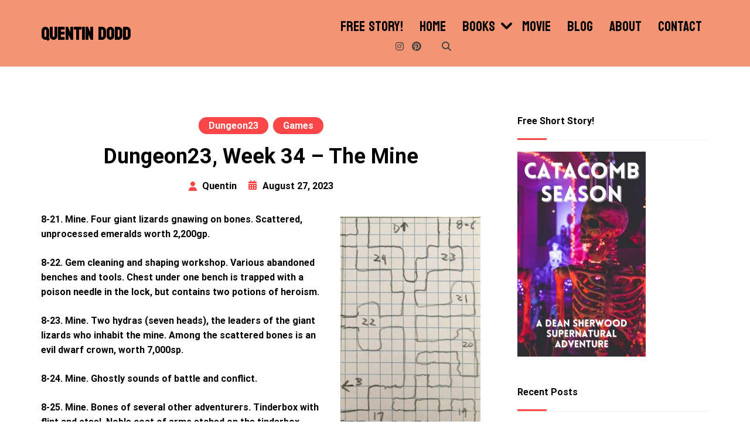

--- FILE ---
content_type: text/css
request_url: https://quentindodd.com/site/wp-content/themes/author-portfolio-pro/assets/blocks-style/block-styles.css?ver=6.9
body_size: 6460
content:
*,
*::before,
*::after {
    box-sizing: inherit;
}

.text-left {
    text-align: left !important;
}

.text-right {
    text-align: right !important;
}

.text-center {
    text-align: center !important;
}

@media (min-width: 576px) {
    .text-sm-left {
        text-align: left !important;
    }

    .text-sm-right {
        text-align: right !important;
    }

    .text-sm-center {
        text-align: center !important;
    }
}

@media (min-width: 768px) {
    .text-md-left {
        text-align: left !important;
    }

    .text-md-right {
        text-align: right !important;
    }

    .text-md-center {
        text-align: center !important;
    }
}

@media (min-width: 992px) {
    .text-lg-left {
        text-align: left !important;
    }

    .text-lg-right {
        text-align: right !important;
    }

    .text-lg-center {
        text-align: center !important;
    }
}

@media (min-width: 1200px) {
    .text-xl-left {
        text-align: left !important;
    }

    .text-xl-right {
        text-align: right !important;
    }

    .text-xl-center {
        text-align: center !important;
    }
}

/*blog default post style*/
body.custom-background .post-details-page>article.post {
    padding: 30px;
}

.section-style-div {
    width: 100%;
}

.post-details-page>article {
    margin-bottom: 0;
    padding-bottom: 0;
    border: 0;
    box-shadow: none;
}


.post-details-page article:hover {
    box-shadow: none;
}

.post-details-page .author-portfolio-pro-standard-post__blog-meta a,
.post-details-page .author-portfolio-pro-standard-post__blog-meta span.posted-on a,
.post-details-page .author-portfolio-pro-standard-post__blog-meta>span.posted_by a i {
    color: #000000;
}

.author-portfolio-pro-standard-post__blog-meta>span.posted-on a time.entry-date.published {
    display: block;
}

.author-portfolio-pro-standard-post__blog-meta>span.posted-on a time.updated {
    display: none;
}

.post-details-page .recommended-post-section .author-portfolio-pro-standard-post__blog-meta a,
.post-details-page .recommended-post-section .author-portfolio-pro-standard-post__blog-meta span.posted-on a,
.post-details-page .recommended-post-section .author-portfolio-pro-standard-post__blog-meta>span.posted_by a>i {
    color: #444444;
}

.post-details-page .author-portfolio-pro-standard-post__blog-meta .rswpthemes-icon {
    color: #fb4747;
}

.author-portfolio-pro-standard-post.no-post-thumbnail,
.author-portfolio-pro-standard-post {
    border: 1px solid #f1f1f1;
    padding: 0;
    border-radius: 5px;
    background: #ffffff;
    box-shadow: none;
    transition: .4s;
}

body.custom-background .author-portfolio-pro-standard-post.no-post-thumbnail,
body.custom-background .author-portfolio-pro-standard-post {
    border: 0;
}

.author-portfolio-pro-standard-post.no-post-thumbnail:hover,
.author-portfolio-pro-standard-post:hover {
    box-shadow: 0px 0px 30px rgb(0 0 0 / 9%);
}

.author-portfolio-pro-standard-post .author-portfolio-pro-standard-post__full-summery a {
    color: #fb4747;
    font-weight: 700;
    text-decoration: underline;
}

.author-portfolio-pro-standard-post__full-summery {
    color: #000000;
}

.author-portfolio-pro-standard-post__full-summery h1,
.author-portfolio-pro-standard-post__full-summery h2,
.author-portfolio-pro-standard-post__full-summery h3,
.author-portfolio-pro-standard-post__full-summery h4 {
    margin-bottom: 20px;
    margin-top: 40px;
}

.author-portfolio-pro-standard-post__entry-content {
    padding: 0;
    border: none;
}

.author-portfolio-pro-standard-post__content-wrapper {
    padding: 1rem;
    color: #444444;
}

.author-portfolio-pro-standard-post .title-breadcrumb-inner {
    border-bottom: 1px solid #f1f1f1;
    margin-bottom: 2rem;
    padding-bottom: 2rem;
}

.author-portfolio-pro-standard-post .title-breadcrumb-inner .entry-title,
.author-portfolio-pro-standard-post .title-breadcrumb-inner .page-title {
    margin-top: 0;
}

.author-portfolio-pro-standard-post .title-breadcrumb-inner .breadcrumb a {
    text-decoration: none;
    color: #fb4747;
}

.author-portfolio-pro-standard-post.sticky:before {
    position: absolute;
    content: "\e90b";
    font-family: 'rswpthemes-icon';
    right: 1rem;
    background: transparent;
    color: #fb4747;
    top: 0;
}

.author-portfolio-pro-standard-post .post-header {
    position: relative;
    margin-bottom: 5px;
    padding: 0;
}

.author-portfolio-pro-standard-post .post-header iframe {
    margin: 0 auto;
}

.author-portfolio-pro-standard-post__thumbnail img {
    display: block;
    margin: 0 auto;
    border-radius: 10px;
}

body.custom-background .author-portfolio-pro-standard-post__thumbnail img {
    border-radius: 5px;
}

.author-portfolio-pro-standard-post__categories {
    margin-bottom: .5rem;
}

.author-portfolio-pro-standard-post__categories>span.cat-links a {
    color: #ffffff;
    text-decoration: none;
    text-transform: uppercase;
    display: inline-block;
    border-radius: 50px;
}

.author-portfolio-pro-standard-post_post-meta .tags-links a {
    display: inline-block;
    border-radius: 50px;
    padding: 5px 15px;
    border: 1px solid #dddddd;
    color: #444444;
    margin: 4px;
    transition: .4s;
}

.author-portfolio-pro-standard-post_post-meta .tags-links a:hover {
    color: #fb4747;
}

.author-portfolio-pro-standard-post__categories>span.cat-links a:nth-child(3),
.author-portfolio-pro-standard-post__categories>span.cat-links a:nth-child(4) {
    margin-top: 12px;
}

.author-portfolio-pro-standard-post__posted-date {
    position: absolute;
    width: 100%;
    bottom: 0;
    z-index: 5;
}

.author-portfolio-pro-standard-post__posted-date.position-static {
    margin-bottom: 1.25rem;
    position: static;
}

.author-portfolio-pro-standard-post__posted-date .posted-on a {
    display: inline-block;
    padding: 0.375rem 1rem;
    background-color: #fb4747;
    text-decoration: none;
    color: #ffffff;
    font-size: 0.8125rem;
    border-radius: 0;
    line-height: 1.4;
}

.author-portfolio-pro-standard-post__posted-date .posted-on a:hover {
    background-color: #000000;
    color: #ffffff;
}

.author-portfolio-pro-standard-post__share-wrapper {
    border-top: 1px solid #f1f1f1;
    border-bottom: 1px solid #f1f1f1;
    margin-top: 1rem;
    width: 100%;
    padding: 1rem 0;
}

.author-portfolio-pro-standard-post__share-wrapper .author-portfolio-pro-standard-post__social-share {
    margin-top: 0;
}

.author-portfolio-pro-standard-post__social-share {
    margin-top: 1.8rem;
}

.author-portfolio-pro-standard-post__social-share a,
.author-portfolio-pro-standard-post__social-share strong {
    margin: 0.625rem;
    text-decoration: none;
    font-size: 1.2rem;
    display: inline-block;
}

@media only screen and (max-width: 767px) {

    .author-portfolio-pro-standard-post__social-share a,
    .author-portfolio-pro-standard-post__social-share strong {
        margin-right: 0.425rem;
        margin-left: 0.425rem;
    }
}

@media only screen and (min-width: 61.9375rem) and (max-width: 74.9375rem) {

    .author-portfolio-pro-standard-post__social-share a,
    .author-portfolio-pro-standard-post__social-share strong {
        margin-right: 0.4rem;
        margin-left: 0.4rem;
    }
}

.author-portfolio-pro-standard-post__blog-meta {
    display: flex;
    flex-direction: row;
    margin: 0;
    text-transform: capitalize;
    flex-flow: wrap;
    justify-content: start;
    padding-left: 0;
    padding-right: 0;
    align-items: center;
}

.post-details-page .author-portfolio-pro-standard-post__blog-meta {
    justify-content: center;
    font-size: 1rem;
}

span.dot {
    width: 7px;
    height: 7px;
    background: red;
    display: inline-block;
    border-radius: 50%;
    margin-right: 10px;
    vertical-align: middle;
    margin-bottom: 1.2px;
}

.no-post-thumbnail .author-portfolio-pro-standard-post__post-title a h3 {
    margin-bottom: 0;

}

.author-portfolio-pro-standard-post__blog-meta.align-center {
    justify-content: center;
}

.author-portfolio-pro-standard-post__blog-meta.align-left {
    justify-content: left;
}

.author-portfolio-pro-standard-post__blog-meta.align-right {
    justify-content: flex-end;
}

.post_categories_on_thumbnail {
    position: absolute;
    top: 10px;
    left: 10px;
}

.author-portfolio-pro-standard-post.has-post-thumbnail .author-portfolio-pro-standard-post__blog-meta {
    padding: 0 0;
    font-size: 0.89rem;
    margin-bottom: 0;
}

.author-portfolio-pro-standard-post__blog-meta>span.posted_by a span.post-author-image {
    margin-right: 5px;
}

.post-details-page .author-portfolio-pro-standard-post.has-post-thumbnail .author-portfolio-pro-standard-post__blog-meta {
    padding: 0 15px;
    font-size: 1rem;
    margin-bottom: 2.5em;
}

.post-details-page .recommended-post-section .author-portfolio-pro-standard-post.has-post-thumbnail .author-portfolio-pro-standard-post__blog-meta {
    margin-bottom: 0;
}

.author-portfolio-pro-standard-post.has-post-thumbnail .author-portfolio-pro-standard-post__post-title {
    padding: 0 0;
    margin-top: .5em;
    margin-bottom: 15px;
}

.author-portfolio-pro-standard-post__blog-meta .cat-links a,
.post_categories_on_thumbnail .cat-links a {
    background: transparent;
    color: #596172;
    padding: .4rem 1.2rem;
    position: relative;
    display: inline-block;
    margin-bottom: 15px;
    line-height: normal;
    transition: .4s;
    border-radius: 50px;
    font-size: 0.875rem;
    border: 1px solid #596172;
}

.author-portfolio-pro-standard-post__blog-meta .cat-links a:focus,
.author-portfolio-pro-standard-post__blog-meta .cat-links a:hover,
.post_categories_on_thumbnail .cat-links a:hover,
.post_categories_on_thumbnail .cat-links a:focus {
    background-color: #e70000;
    color: #fff !important;
    border-color: #fb4747;
}

.author-portfolio-pro-standard-post__blog-meta .cat-links a:nth-child(3),
.author-portfolio-pro-standard-post__blog-meta .cat-links a:nth-child(4) {
    margin-top: 0;
}


@media only screen and (max-width: 767px) {
    .author-portfolio-pro-standard-post__blog-meta {
        margin-right: 0;
        margin-left: 0;
        font-size: 0.8rem;
        margin-bottom: 0.5rem;
    }
}

.author-portfolio-pro-standard-post__blog-meta.border-top,
.author-portfolio-pro-standard-post.has-post-thumbnail .author-portfolio-pro-standard-post__blog-meta.border-top {
    position: relative;
    padding-top: 0.8em;
    padding-bottom: 0;
}

.author-portfolio-pro-standard-post__blog-meta.border-top:before {
    position: absolute;
    width: calc(100% + 32px);
    content: "";
    height: 1px;
    background: #eeee;
    left: -16px;
    top: 0;
}

.author-portfolio-pro-standard-post__blog-meta>span {
    margin-right: 1.25rem;
}

.author-portfolio-pro-standard-post__blog-meta>span i {
    font-style: normal;
}

.author-portfolio-pro-standard-post__blog-meta>span:last-child {
    margin-right: 0;
}

.author-portfolio-pro-standard-post__blog-meta>span.edit-link a {
    display: inline-block;
    padding: 0.4375rem 1rem;
    background-color: #fb4747;
    text-decoration: none;
    color: #ffffff;
    font-size: 0.8125rem;
    border-radius: 3.125rem;
}

.author-portfolio-pro-standard-post__blog-meta>span.edit-link a:hover {
    background-color: #000000;
    color: #ffffff;
}

.author-portfolio-pro-standard-post__blog-meta>span a {
    text-decoration: none;
    display: inline-block;
}

.author-portfolio-pro-standard-post__blog-meta>span .rswpthemes-icon {
    margin-right: 0.625rem;
    color: #fb4747;
}

.author-portfolio-pro-standard-post__blog-meta>span .post-author-image i {
    color: #fb4747;
}

.author-portfolio-pro-standard-post__blog-meta>span .post-author-image .rswpthemes-icon {
    margin-right: 0;
}

.author-portfolio-pro-standard-post__blog-meta>span.posted_by {
    display: inline-block;
}

.author-portfolio-pro-standard-post__blog-meta>span.posted_by a {
    display: block;
    color: #000000;
}

.author-portfolio-pro-standard-post__blog-meta>span.posted_by span.post-author-image i {
    color: #fb4747;
}

.author-portfolio-pro-standard-post__blog-meta>span.posted_by a:hover {
    color: #000000;
}

.author-portfolio-pro-standard-post__blog-meta>span.posted_by a img {
    border-radius: 50%;
    margin-right: 0.625rem;
}

.author-portfolio-pro-standard-post__blog-meta>span.posted_by a i {
    display: inline-block;
    vertical-align: middle;
    color: #757b81;
    font-weight: 400;
}

.author-portfolio-pro-standard-post__blog-meta>span.posted-on a {
    color: #757b81;
}

.author-portfolio-pro-standard-post__blog-meta.no-line-between-meta i.line {
    display: none !important;
}

.author-portfolio-pro-standard-post__blog-meta>span.comments-link {
    display: inline-block;
}

.author-portfolio-pro-standard-post__tags span.tags-links {
    font-weight: 700;
    text-decoration: none;
}

.author-portfolio-pro-standard-post__tags span.tags-links a {
    font-weight: 700;
    text-decoration: none;
    font-size: 14px;
    display: inline-block;
    padding: .1rem 1rem;
    background: #e70000;
    color: #ffffff;
    margin: .1rem;
    border-radius: 50px;
    transition: .4s;
}

.author-portfolio-pro-standard-post__tags span.tags-links a:hover {
    background: #000000;
    color: #ffffff;
}

.author-portfolio-pro-standard-post__tags span.tags-links {
    font-size: 0;
    text-align: center;
    display: block;
}


.author-portfolio-pro-standard-post__post-title a,
.author-portfolio-pro-standard-post__post-title a:visited,
.author-portfolio-pro-standard-post__post-title a:hover {
    text-decoration: none;
}

.author-portfolio-pro-standard-post__post-title h2 a:hover,
.author-portfolio-pro-standard-post__post-title h2 a:focus {
    color: #000000;
    text-decoration: none;
    background-size: 100% 3px;
    outline: none;
}

.author-portfolio-pro-standard-post__overlay-category span.cat-links a,
.author-portfolio-pro-standard-post__post-meta span.cat-links a {
    background: #fb4747;
    color: #ffffff;
    padding: 5px 17px;
    border-radius: 50px;
    display: inline-block;
    line-height: normal;
    text-transform: capitalize;
    transition: .4s;
    border: 2px solid #ffffff;
    margin-top: 4px;
}

.author-portfolio-pro-standard-post__overlay-category {
    position: absolute;
    left: 16px;
    bottom: -12px;
}

.author-portfolio-pro-standard-post__post-meta-wrapper .author-portfolio-pro-standard-post__overlay-category {
    position: static;
    text-align: center;
    padding-bottom: .5em;
}

.author-portfolio-pro-standard-post__post-title h1 {
    font-size: 2rem;
    margin-top: 0;
    transition: .4s;
}

.post-details-page .author-portfolio-pro-standard-post__post-title h1 {
    font-size: 3rem;
    margin-top: 0;
    transition: .4s;
    line-height: 56px;
}

.post-details-page .author-portfolio-pro-standard-post__post-title h1.single-post-title {
    font-size: 2.25rem;
}

@media (max-width: 767.98px) {
    .post-details-page .author-portfolio-pro-standard-post__post-title h1.single-post-title {
        font-size: 1.25rem !important;
        line-height: 1.4 !important;
    }
}

@media (max-width: 991.98px) {
    .post-details-page .author-portfolio-pro-standard-post__post-title h1.single-post-title {
        font-size: 1.5rem !important;
        line-height: 1.5 !important;
    }
}

.author-portfolio-pro-standard-post__post-title h2 {
    margin-top: 0;
    margin-bottom: 1.25rem;
    line-height: 1.4;
    font-size: 1.5rem;
}

.author-portfolio-pro-standard-post__post-title h2 a {
    background: linear-gradient(to right, #000000 0%, #000000) 100%;
    transition: .4s;
    background-size: 0px 3px;
    background-repeat: no-repeat;
    background-position: left 87%;
    display: inline;
    text-decoration: none;
    padding-bottom: 6px;
    color: #000000;
}

.author-portfolio-pro-standard-post__excerpt p {
    color: #596172;
}

.author-portfolio-pro-standard-post__excerpt p:last-child {
    margin-bottom: 0;
}

.author-portfolio-pro-standard-post__readmore {
    margin-top: 1.875rem;
}

.author-portfolio-pro-standard-post__readmore a {
    display: inline-block;
    padding: 0.625rem 1.25rem;
    background-color: #fb4747;
    text-decoration: none;
    color: #ffffff;
    font-size: 1rem;
    border-radius: 3.125rem;
    border-radius: 0;
}

.author-portfolio-pro-standard-post__readmore a:hover {
    background-color: #000000;
    color: #ffffff;
}

.author-portfolio-pro-standard-post__post-loop-footer .continue-reading-btn {
    color: #444444;
    font-weight: 700;
}

.author-portfolio-pro-single-page .entry-footer a {
    display: inline-block;
    padding: 0.625rem 1.25rem;
    background-color: #fb4747;
    text-decoration: none;
    color: #ffffff;
    font-size: 1rem;
    border-radius: 3.125rem;
    line-height: 1;
}

.author-portfolio-pro-single-page .entry-footer a:hover {
    background-color: #000000;
    color: #ffffff;
}

/*end blog default post style*/

/*start post overlay layout style*/
.author-portfolio-pro-standard-post.blog-post-overlay-layout.has-post-thumbnail {
    height: 400px;
    display: flex;
    align-items: end;
    box-shadow: none;
    background-color: transparent;
    background-size: cover;
    background-repeat: no-repeat;
    background-position: center center;
    background-attachment: scroll;
    position: relative;
}

.author-portfolio-pro-standard-post.blog-post-overlay-layout.has-post-thumbnail:before {
    position: absolute;
    width: 100%;
    height: 100%;
    left: 0;
    top: 0;
    content: "";
    background: linear-gradient(2.04deg, rgb(0 0 0 / 60%) 13.05%, rgba(255, 255, 255, 0) 98.38%);
    border-radius: 5px;
}

.author-portfolio-pro-standard-post.blog-post-overlay-layout.has-post-thumbnail {
    border: none;
}
.blog-post-overlay-layout .author-portfolio-pro-standard-post__overlay-category span.cat-links a, .blog-post-overlay-layout .author-portfolio-pro-standard-post__post-meta span.cat-links a{
    border: none;
}
.blog-post-overlay-layout .author-portfolio-pro-standard-post__content-wrapper{
    position: relative;
    z-index: 5;
}

.author-portfolio-pro-standard-post.blog-post-overlay-layout .posted_by a {
    font-size: 0;
}
.author-portfolio-pro-standard-post.blog-post-overlay-layout.has-post-thumbnail .posted_by a i {
    font-size: 1rem;
    color: #ffffff;
}
.author-portfolio-pro-standard-post.blog-post-overlay-layout.no-post-thumbnail .posted_by a i {
    color: #000000;
    font-size: 1rem;
}
.blog-post-overlay-layout .author-portfolio-pro-standard-post__blog-meta{
    font-size: 1rem;
}
.blog-post-overlay-layout .author-portfolio-pro-standard-post__blog-meta .line{
    display: none;
}
.blog-post-overlay-layout .dot-between-meta-data {
    width: 6px;
    height: 6px;
    background: #ffffff;
    margin-right: 7px;
    border-radius: 50px;
    margin-left: -6px;
}
.blog-post-overlay-layout.no-post-thumbnail .dot-between-meta-data {
    background: #000000;
}
.blog-post-overlay-layout .author-portfolio-pro-standard-post__post-title {
    margin-bottom: 10px;
}
.blog-post-overlay-layout .author-portfolio-pro-standard-post__post-title h2 {
    margin-bottom: 0;
}
.blog-post-overlay-layout.has-post-thumbnail .author-portfolio-pro-standard-post__post-title h2 a {
    background: linear-gradient(to right, #fff 0%, #fff) 100%;
    transition: .4s;
    background-size: 0px 3px;
    background-repeat: no-repeat;
    background-position: left 87%;
    display: inline;
    text-decoration: none;
    padding-bottom: 6px;
    color: #ffffff;
}

.blog-post-overlay-layout.has-post-thumbnail .author-portfolio-pro-standard-post__post-title h2 a:hover,
.blog-post-overlay-layout.has-post-thumbnail .author-portfolio-pro-standard-post__post-title h2 a:focus {
    color: #ffffff;
    text-decoration: none;
    background-size: 100% 3px;
    outline: none;
}

.blog-post-overlay-layout.has-post-thumbnail .author-portfolio-pro-standard-post__blog-meta>span.posted-on a{
    color: #ffffff;
}
.blog-post-overlay-layout.no-post-thumbnail .author-portfolio-pro-standard-post__blog-meta>span.posted-on a{
    color: #000000;
}

/*end post overlay layout style*/

.single-taxonomy img {
    display: block;
}

.single-taxonomy h2 {
    font-size: 1.2rem;
    text-align: center;
    margin-bottom: 0;
}

.single-taxonomy h2 a {
    color: #000000;
}

.single-taxonomy {
    margin-bottom: 30px;
}

/*Custom Featured Slider Style*/
.section-style-div {
    background: #f6f6f6;
    padding: 3em 0;
    min-height: 600px;
    display: flex !important;
    align-items: center;
    position: relative;
}

.section-style-div:before {
    position: absolute;
    width: 100%;
    height: 100%;
    content: "";
    left: 0;
    top: 0;
    background: #000;
}

.featured-slider-right .book-image-wrapper img {
    display: inline-block;
}

.featured-slider-left h4 {
    font-size: 1.3rem;
    font-weight: 400;
    color: #fb4747;
    margin: 0;
    margin-bottom: 20px;
}

.featured-slider-left h2 {
    font-size: 3rem;
    line-height: normal;
    margin-top: 0;
    margin-bottom: 20px;
}

.featured-slider-left.content-align-center,
.featured-slider-left.content-align-center h2.title {
    text-align: center;
}

.featured-slider-left.content-align-left,
.featured-slider-left.content-align-left h2.title {
    text-align: left;
}

.featured-slider-left.content-align-right,
.featured-slider-left.content-align-right h2.title {
    text-align: right;
}

.featured-slider-left h2 a {
    color: #000000;
    text-decoration: none;
    transition: .4s;
}

.featured-slider-left h2 a:hover {
    text-decoration: underline;
}

.featured-slider-left p {
    font-size: 1.1rem;
    color: #444444;
    margin-bottom: 20px;
}

.featured-slider-left .read-more-button {
    margin-top: 30px;
}

.featured-slider-left .read-more-button a {
    background: #ffffff;
    padding: 12px 30px;
    border-radius: 50px;
    text-decoration: none;
    color: #000000;
    box-shadow: 0px 5px 10px rgb(19 19 19 / 10%);
    transition: .4s;
    display: inline-block;
}

.view-book-button a {
    display: inline-block;
    padding: .5em 2em;
    background: #fb4747;
    color: #ffffff;
    border-radius: 50px;
    text-decoration: none;
    transition: .4s;
}

.view-book-button {
    margin-top: 1.3em;
}

.view-book-button a:hover {
    background: #ffffff;
    color: #000;
}

.featured-slider-left .read-more-button a:hover {
    color: #ffffff;
    background: #fb4747;
}

.active-custom-featured-slider .slick-arrow {
    position: absolute;
    width: 40px;
    height: 40px;
    line-height: 40px;
    z-index: 5;
    text-align: center;
    top: 50%;
    margin-top: -25px;
    border: 1px solid #ffffff;
    background: #ffffff;
    border-radius: 50%;
    cursor: pointer;
    opacity: 0;
    visibility: hidden;
    transition: .4s;
}

.custom-featured-slider-area:hover .slick-arrow {
    opacity: 1;
    visibility: visible;
}

.active-custom-featured-slider .slick-prev.slick-arrow {
    left: 10%;
}

.active-custom-featured-slider .slick-next.slick-arrow {
    right: 10%;
}

.featured-slider-left h5 {
    font-size: 1.5rem;
    color: #fb4747;
    font-weight: 400;
    margin-top: 0;
    display: flex;
}

.featured-slider-left h5 s {
    margin-right: 6px;
    color: rgb(68 68 68 / 90%);
}

@media (max-width: 767px) {
    .featured-slider-left h5 {
        justify-content: center;
    }
}

.featured-slider-left .buyfrom a {
    width: 47%;
    text-align: center;
    display: block;
    padding: .5em;
    border-bottom: 1px solid #ddd;
    color: #444444;
    transition: .4s;
}

.featured-slider-left .buyfrom a:nth-child(1),
.featured-slider-left .buyfrom a:nth-child(2) {
    border-top: 1px solid #ddd;
}

.featured-slider-left .buyfrom {
    display: flex;
    flex-flow: wrap;
    justify-content: space-between;
}

.featured-slider-left .buyfrom a:hover {
    color: #fb4747;
}

@media (max-width: 1440px) {

    .featured-slider-left h2 {
        font-size: 3.5rem;
    }

    .active-custom-featured-slider .slick-prev.slick-arrow {
        left: 3%;
    }

    .active-custom-featured-slider .slick-next.slick-arrow {
        right: 3%;
    }

}

@media (max-width: 1024px) {

    .featured-slider-left h2,
    #custom-featured-slider .title {
        font-size: 3.2rem !important;
    }

    .active-custom-featured-slider .slick-prev.slick-arrow {
        left: 1%;
    }

    .active-custom-featured-slider .slick-next.slick-arrow {
        right: 1%;
    }

}

@media (max-width: 991px) {

    .featured-slider-left h2,
    #custom-featured-slider .title {
        font-size: 2.5rem !important;
    }

    .active-custom-featured-slider .slick-prev.slick-arrow {
        left: 1%;
    }

    .active-custom-featured-slider .slick-next.slick-arrow {
        right: 1%;
    }

}

@media (max-width: 767px) {

    .featured-slider-left h2,
    #custom-featured-slider .title {
        font-size: 2rem !important;
    }

    .active-custom-featured-slider .slick-prev.slick-arrow {
        left: .5%;
    }

    .active-custom-featured-slider .slick-next.slick-arrow {
        right: .5%;
    }

    .featured-slider-left {
        margin-bottom: 2em;
    }
}


/*Author Block*/
.about-author-block-content h2,
.about-author-block-content h5 {
    margin: 0;
}

.about-author-block-content h5 {
    font-weight: 400;
    color: #fb4747;
    font-size: 1.3rem;
}

.about-author-block-content h2 {
    font-size: 2.3rem;
}

.about-author-block-content .description {
    margin-bottom: 2em;
}

.about-author-block-content .author-social-links .social-link {
    display: inline-block;
}

.about-author-block-content .author-social-links {
    display: flex;
    flex-flow: wrap;
    margin-top: 1.5em;
}

.about-author-block-content .author-social-links .social-link a {
    padding: .5em;
    color: #000000;
}

@media (max-width: 991px) {
    .about-author-block-content h2 {
        font-size: 2rem;
    }
}

@media (max-width: 767px) {
    .author-image {
        margin-bottom: 2em;
    }
}

/*Section Title*/
.section-title-area {
    padding: 30px 0;
    margin-bottom: 50px;
}

.section-title-area .section-title h2 {
    padding-bottom: 20px;
    margin-bottom: 20px;
    position: relative;
}

.section-title-area .section-title h2:before {
    position: absolute;
    width: 50px;
    height: 2px;
    background: #fb4747;
    left: 0;
    bottom: 0;
    content: "";
}

.padding-between-slider {
    padding: 0 20px;
}

.padding-between-slider .author-portfolio-pro-standard-post.no-post-thumbnail,
.padding-between-slider .author-portfolio-pro-standard-post {
    box-shadow: none;
    border: 1px solid #f1f1f1;
}

.rswpbs-book-reviews-inner .section-title-area {
    padding: 0 0 30px 0;
}

.author-portfolio-pro-wordpress-theme-activated .section-title-area {
    margin-bottom: 0;
}

.author-portfolio-pro-wordpress-theme-activated .rswpbs-book-reviews-area {
    margin-top: 50px;
}

.section-title-area .section-title h5,
.section-title-area .section-title h2 {
    margin: 0;
}

.section-title-area .section-title h5 {
    font-size: 1.2rem;
    font-weight: 400;
    color: #fb4747;
}

.section-title-area .section-title h2 {
    font-size: 2.3rem;
}

.section-title-area .view-all-button a {
    border: 1px solid #fb4747;
    display: inline-block;
    padding: .5em 2em;
    border-radius: 50px;
    color: #fb4747;
}

@media (max-width: 991px) {
    .section-title-area .section-title h2 {
        font-size: 2rem;
    }
}

@media (max-width: 767px) {
    .section-title-area .section-title h2 {
        margin-bottom: .5em;
    }
}

/*Category Page Header*/

.books-category-archive-title h1 {
    font-size: 1.9rem;
    margin: 0;
    margin-bottom: .2em;
}

.books-category-archive-books-count h4 {
    font-size: 1.1rem;
    text-transform: capitalize;
    font-weight: 400;
    margin: 0;
}

.books-category-archive-header {
    background: #f4f4ec;
    padding: 3em 0;
}

.books-category-archive-desciprtion {
    color: #444444;
}

.books-category-archive-books-count h4 {
    color: #444444;
}

.books-list-layout.books-loop-item .loop-book-content-wrapper .book-published-on a {
    width: 24%;
    background: #f4f4ec;
}

.books-list-layout.books-loop-item .loop-book-content-wrapper .book-published-on {
    display: block;
    margin-top: 2em;
}

.books-list-layout.books-loop-item .loop-book-content-wrapper .book-published-on p {
    margin: 0 -4px;
    display: flex;
    flex-flow: wrap;
}

.books-list-layout.books-loop-item .loop-book-content-wrapper .book-published-on p a {
    background: transparent;
    border: none;
    padding: 0;
    margin: 4px;
    width: 15%;
}

.books-list-layout.books-loop-item .loop-book-content-wrapper .book-buy-now a {
    padding: .5em 2em;
    display: inline-block;
    border: 1px solid #000;
    color: #000;
    transition: .4s;
}

.books-list-layout.books-loop-item .loop-book-content-wrapper .book-buy-now {
    margin-top: 2em;
}

.books-list-layout.books-loop-item .loop-book-content-wrapper .book-buy-now a:hover {
    background: #000;
    color: #ffffff;
}

.books-list-layout.books-loop-item .loop-book-content-wrapper h2.book-price {
    font-size: 1.3rem;
}

.loop-book-image-wrapper a.view-book-details {
    position: absolute;
    left: 50%;
    top: 50%;
    width: 130px;
    background: #ffffff;
    text-align: center;
    margin-left: -65px;
    height: 40px;
    line-height: 40px;
    color: #000000;
    margin-top: -20px;
    opacity: 0;
    visibility: hidden;
    transition: .4s;
}

.loop-book-image-wrapper a.view-book-details:hover {
    background: #fb4747;
    color: #ffffff;
}

.loop-book-image-wrapper {
    position: relative;
    text-align: center;
}

.slick-slide .loop-book-image-wrapper img {
    display: inline-block;
}

article.books-list-layout.books-content.books-loop-item {
    margin-bottom: 40px;
}

article.books-list-layout.books-content.books-loop-item:last-child {
    margin-bottom: 0;
}

.books-content.books-loop-item:hover a.view-book-details {
    opacity: 1;
    visibility: visible;
}

.books-product-layout.books-loop-item {
    margin-bottom: 30px;
}

.books-product-layout .content-item h2.book-name {
    font-size: 1.3rem;
    line-height: normal;
    margin-bottom: .4em;
}

.books-loop-item .loop-book-content-wrapper h2,
.books-loop-item .loop-book-content-wrapper h4 {
    text-align: center;
}

.books-product-layout .content-item h2.book-name a {
    text-decoration: none;
}

.books-archive-wrapper .books-loop-item {
    margin-bottom: 30px;
}

.books-product-layout {
    text-align: center;
}

.books-product-layout .loop-book-content-wrapper {
    padding: 1.5em .7em;
}

.books-product-layout .content-item h4.book-author {
    font-size: 1rem;
    color: #444444;
    margin-bottom: .5em;
}

.books-product-layout .content-item h2.book-price {
    font-size: 1rem;
    display: flex;
    justify-content: center;
}

/*Start Books Loop*/
.books-loop-item .loop-book-content-wrapper .book-name {
    color: #000000;
    margin: 0;
    font-size: 1.7rem;
}

.books-loop-item .loop-book-content-wrapper .book-name a {
    color: #000000;
}

.books-loop-item .loop-book-content-wrapper {
    color: #444444;
    background: #f1f1f1;
}

.books-slider-widget-area .loop-book-content-wrapper {
    background: #ffffff;
}

.books-loop-item .loop-book-content-wrapper.has-book-cover {
    margin-top: -8px;
}

.books-product-layout .content-item h2.book-price .previous-price strong {
    text-decoration: line-through;
    font-weight: 400;
    margin-right: 10px;
}

body.custom-background aside.widget-area .widget {
    padding: 20px;
    border-radius: 5px;
}

body.custom-background .books-loop-item .loop-book-content-wrapper {
    padding: 20px 10px;
    background: #ffffff;
    border-bottom-right-radius: 5px;
    border-bottom-left-radius: 5px;
}

body.custom-background .books-loop-item .loop-book-image-wrapper img {
    display: block;
    border-top-right-radius: 5px;
    border-top-left-radius: 5px;
}

.books-loop-item .loop-book-content-wrapper .book-author a {
    color: #444444;
}

.books-loop-item .loop-book-content-wrapper p.book-description {
    color: #444444;
}

.books-loop-item .loop-book-content-wrapper .book-author {
    margin: 0;
    font-size: 1.1rem;
    font-weight: 400;
}

.books-loop-item .loop-book-content-wrapper .book-price {
    margin: 0;
    color: #fb4747;
}

.books-loop-item .loop-book-content-wrapper .book-price s {
    font-weight: 300;
}

.books-loop-item .loop-book-content-wrapper .book-published-on {
    display: flex;
    flex-flow: wrap;
}

.books-loop-item .loop-book-content-wrapper .book-published-on a {
    width: calc(50% - 4px);
    display: block;
    text-align: center;
    border: 1px solid #f1f1f1;
    margin-top: 4px;
    margin-right: 4px;
    padding: .5em;
    color: #242424;
    transition: .4s;
}

.books-loop-item .loop-book-content-wrapper .book-published-on a:hover {
    background: #242424;
    color: #000000;
}

.author-books-list-section {
    margin-top: 5.1em;
}

.tax-books-author .book-reviews-area {
    margin-top: 4em;
}

.author-books-list-section-title h2,
.tax-books-author .section-title-area .section-title h2,
.book-reviews-area .section-title-area .section-title h2 {
    margin: 0;
    padding-bottom: 0.5em;
    margin-bottom: 1.2em;
    position: relative;
    font-weight: 700;
    border-bottom: 1px solid #f1f1f1;
    font-size: 1.2rem;
    text-transform: uppercase;
}

.author-books-list-section-title h2:before,
.tax-books-author .section-title-area .section-title h2:before,
.book-reviews-area .section-title-area .section-title h2:before {
    position: absolute;
    content: "";
    width: 70px;
    height: 2px;
    background: #fb4747;
    bottom: 0;
    left: 0;
}

.author-books-list-section-title {
    padding: 20px;
    background: #ffffff;
    border-radius: 5px;
}

body.custom-background .author-books-list-section-title h2 {
    margin-bottom: 5px;
}

.books-grid-layout .loop-book-content-wrapper {
    background: #f9f9f9;
    padding: 2em 1em 1em 1em;
    text-align: center;
}

.books-grid-layout .loop-book-image-wrapper img {
    display: block;
}

.books-grid-layout.col-md-6.col-lg-4.col-xl-3.books-loop-item .loop-book-content-wrapper .book-name {
    font-size: 1.2rem;
    margin-bottom: .3em;
}

.books-grid-layout.col-md-6.col-lg-4.col-xl-3.books-loop-item .book-published-on a {
    width: 100%;
}

.books-grid-layout.col-md-6.col-lg-4.col-xl-3.books-loop-item h2.book-price {
    font-size: 1rem;
}

.books-grid-layout.col-lg-4.col-md-6.books-loop-item h2.book-name {
    font-size: 1.4rem;
    margin-bottom: .3em;
}

.books-grid-layout.col-lg-4.col-md-6.books-loop-item h2.book-price {
    font-size: 1.2rem;
}

@media (max-width: 767.98px) {
    .books-loop-item .loop-book-content-wrapper .book-published-on a {
        width: 100%;
    }
}

@media only screen and (min-width: 425px) and (max-width: 767.98px) {
    .books-loop-item .loop-book-content-wrapper .book-published-on a {
        width: calc(50% - 4px);
    }
}


/*Testimonial*/


.testimonial-slider-active .slick-list .slick-slide .testimonial-slider-item {
    width: 100%;
}

.testimonial-slider-active .slick-arrow {
    position: absolute;
    right: 0;
    top: 0;
    width: 50px;
    height: 50px;
    line-height: 50px;
    border-radius: 50px;
    border: 1px solid #fb4747;
    text-align: center;
    z-index: 5;
    cursor: pointer;
    color: #fb4747;
}

.testimonial-slider-active .slick-arrow.slick-prev {
    right: 60px;
}

.single-testimonial-wrapper {
    padding: 2em;
    border: 1px solid #f1f1f1;
    text-align: center;
}

.testimonial-inner .testimonial-content .name {
    margin-top: 1em;
}

.testimonial-inner .testimonial-icon {
    font-size: 5rem;
    color: rgb(251 71 71 / 10%);
}

.testimonial-inner .testimonial-content p {
    margin: 0;
    color: #444444;
}

.testimonial-inner .testimonial-content h4 {
    margin: .5em 0;
    font-size: 1.1rem;
}


.testimonial-slider-active ul.slick-dots {
    list-style: none;
    margin: 1em 0 0 0;
    padding: 0;
    width: 100%;
    text-align: center;

}

.testimonial-slider-active ul.slick-dots li {
    display: inline-block;
    margin: 4px;
}

.testimonial-slider-active ul.slick-dots li button {
    width: 15px;
    height: 15px;
    line-height: 15px;
    max-width: 15px;
    padding: 0;
    font-size: 0;
    margin: 0;
    background: #ffffff;
}

.testimonial-slider-active ul.slick-dots li.slick-active button {
    background: #fb4747;
    border-color: #fb4747;
}

/*Subscribe Form*/
.subscribe-form-wrapper {
    text-align: center;
}

.subscribe-form-wrapper .mc4wp-form-fields input[type="text"],
.subscribe-form-wrapper .mc4wp-form-fields input[type="email"] {
    width: 33%;
    padding: 0.9em 1.3em;
    border: 1px solid #f1f1f1;
}

.subscribe-form-wrapper .mc4wp-form-fields input {
    border-radius: 50px;
    margin: .5em;
}

.subscribe-form-wrapper .mc4wp-form-fields input[type="submit"] {
    padding-right: 3em;
    padding-left: 3em;
    background: #fb4747;
    color: #ffffff;
    border: 1px solid;
    padding-top: .9em;
    padding-bottom: .9em;
}

.subscribe-form-wrapper .subscribe-form-title h2 {
    font-size: 2.5rem;
    line-height: 1.4;
    text-align: center;
}

.subscribe-form-wrapper .subscribe-form-title {
    margin-bottom: 3em;
}

@media (max-width: 991px) {
    .subscribe-form-wrapper .subscribe-form-title h2 {
        font-size: 2rem;
        line-height: 1.4;
    }
}

@media (max-width: 767px) {
    .subscribe-form-wrapper .subscribe-form-title h2 {
        font-size: 2rem;
        line-height: 1.4;
    }

    .subscribe-form-wrapper .subscribe-form-title {
        margin-bottom: 1em;
    }

    .subscribe-form-wrapper .mc4wp-form-fields input[type="text"],
    .subscribe-form-wrapper .mc4wp-form-fields input[type="email"] {
        width: 50%;
    }
}

@media (max-width: 600px) {
    .subscribe-form-wrapper .subscribe-form-title h2 {
        font-size: 1.5rem;
    }

    .subscribe-form-wrapper .mc4wp-form-fields input[type="text"],
    .subscribe-form-wrapper .mc4wp-form-fields input[type="email"] {
        width: 100%;
    }
}

@media (max-width: 425px) {
    .subscribe-form-wrapper .subscribe-form-title h2 {
        font-size: 1.1rem;
    }

    .subscribe-form-wrapper .mc4wp-form-fields input[type="text"],
    .subscribe-form-wrapper .mc4wp-form-fields input[type="email"] {
        width: 100%;
    }
}

/*Subscribe Form Footer Section*/
section#footer-subscribe-form-area {
    padding: 2em 0;
}

section#footer-subscribe-form-area h2 {
    margin-top: 0;
}

.footer-subscribe-form-wrapper {
    text-align: center;
}

.footer-subscribe-form-wrapper .mc4wp-form-fields input[type="text"],
.footer-subscribe-form-wrapper .mc4wp-form-fields input[type="email"] {
    width: 80%;
    padding: 0.9em 1.3em;
    border: 1px solid #f1f1f1;
}

.footer-subscribe-form-wrapper .mc4wp-form-fields {
    display: flex;
}

.footer-subscribe-form-wrapper .mc4wp-form-fields input {
    border-radius: 50px;
    margin: 0;
}

.footer-subscribe-form-wrapper .mc4wp-form-fields input[type="submit"] {
    padding-right: 3em;
    padding-left: 3em;
    background: #fb4747;
    color: #ffffff;
    border: 1px solid;
    padding-top: .9em;
    padding-bottom: .9em;
    width: calc(20% + 90px);
    margin-left: -60px;
}
.footer-subscribe-form-wrapper .mc4wp-form-fields:only-child input[type="submit"] {
  margin-left: 0; /* Override margin for three input fields */
}
.footer-subscribe-form-wrapper .subscribe-form-title h2 {
    font-size: 2.5rem;
    line-height: 1.4;
}

.footer-subscribe-form-wrapper .subscribe-form-title {
    margin-bottom: 3em;
}

@media (max-width: 991px) {
    .footer-subscribe-form-wrapper .subscribe-form-title h2 {
        font-size: 2rem !important;
        line-height: 1.4;
    }
}

@media (max-width: 767px) {
    .footer-subscribe-form-wrapper .subscribe-form-title h2 {
        font-size: 2rem !important;
        line-height: 1.4;
    }

    .footer-subscribe-form-wrapper .subscribe-form-title {
        margin-bottom: 1em;
    }

    .footer-subscribe-form-wrapper .mc4wp-form-fields input[type="text"],
    .footer-subscribe-form-wrapper .mc4wp-form-fields input[type="email"] {
        width: 50%;
    }

    .footer-subscribe-form-wrapper .mc4wp-form-fields input[type="submit"] {
        padding-right: 2em;
        padding-left: 2em;
    }
}

@media (max-width: 600px) {
    .footer-subscribe-form-wrapper .subscribe-form-title h2 {
        font-size: 1.5rem;
    }

    .footer-subscribe-form-wrapper .mc4wp-form-fields input[type="text"],
    .footer-subscribe-form-wrapper .mc4wp-form-fields input[type="email"] {
        width: 100%;
    }
}

@media (max-width: 425px) {
    .footer-subscribe-form-wrapper .subscribe-form-title h2 {
        font-size: 1.1rem;
    }

    .footer-subscribe-form-wrapper .mc4wp-form-fields input[type="text"],
    .footer-subscribe-form-wrapper .mc4wp-form-fields input[type="email"] {
        width: 100%;
    }

    .footer-subscribe-form-wrapper .mc4wp-form-fields input[type="submit"] {
        padding-right: 1em;
        padding-left: 1em;
        width: calc(40% + 20px);
    }
}


/*Posts Slider*/
.posts-slider-activate .slick-arrow {
    background: #ffffff;
    width: 40px;
    height: 40px;
    line-height: 40px;
    text-align: center;
    border-radius: 50px;
    position: absolute;
    top: 50%;
    margin-top: -20px;
    z-index: 44;
    cursor: pointer;
}

.posts-slider-activate .slick-arrow.slick-next {
    right: -10px;
}

.posts-slider-activate .slick-arrow.slick-prev {
    left: -10px;
}

@media (max-width: 767px) {

    .posts-slider-activate .slick-arrow.slick-next {
        right: 0;
    }

    .posts-slider-activate .slick-arrow.slick-prev {
        left: 0;
    }
}

.wp-block-quote {
    margin-left: 14px;
    margin-right: 14px;
    padding: 1rem;
}

.wp-block-quote.is-large p,
.wp-block-quote.is-style-large p {
    margin: 0;
}

.wp-block-quote>* {
    margin-left: 1rem;
}

blockquote.wp-block-quote.is-style-red-qoute {
    background: #00AF00;
    color: #ffffff;
}

.wp-block-quote.is-large,
.wp-block-quote.is-style-large {
    margin: 36px auto;
    padding: 1rem 1.9rem;
}

.wp-block-quote.is-large cite,
.wp-block-quote.is-large footer,
.wp-block-quote.is-style-large cite,
.wp-block-quote.is-style-large footer {
    font-size: 13px;
    font-size: 0.8125rem;
}

@media screen and (min-width: 644px) {
    .wp-block-quote {
        margin: 36px auto;
    }
}

blockquote.wp-block-quote.is-style-red-qoute {
    background: #00AF00;
    color: #ffffff;
}

/* Custom Books Details */
.book-chapters-wrapper {
    display: flex;
    flex-direction: column;
}

.book-chapters-wrapper .single-chapter {
    margin: 4px;
}

.book-chapters-wrapper .single-chapter a {
    color: #000;
    text-transform: capitalize;
    padding: 10px 30px;
    display: inline-block;
    transition: .4s;
    border: 1px solid #f1f1f1;
    background: #ffffff;
}

.book-chapters-wrapper .single-chapter a i {
    vertical-align: middle;
    margin-left: 10px;
}

.book-chapters-wrapper .single-chapter a:hover {
    text-decoration: none;
    background: #f9464a;
    color: #ffffff;
}

.custom-book-details-area .book-name {
    font-size: 3rem;
    line-height: normal;
    margin-top: 0;
}

.custom-book-details-area .author-name {
    margin-top: 0;
    color: #444;
}

.custom-book-details-area .book-overview {
    margin-top: 30px;
}

.also-available-stores h4 {
    font-size: 1.2rem;
    color: #444;
    margin-bottom: 15px;
}

.also-available-stores .store-list a {
    padding: 8px 20px;
    border: 1px solid #f1f1f1;
    margin: 0 4px;
    display: block;
    color: #444;
    background: #f1f1f1;
    transition: .4s;
}

.also-available-stores .store-list {
    margin-left: -4px;
    margin-right: -4px;
    display: flex;
    flex-wrap: wrap;
}

.also-available-stores .store-list a:hover {
    background: #f9464a;
    color: #ffffff;
}

.also-available-stores .store-list a.logo-image {
    padding: 0;
    border: 0;
    margin: 4px;
}

.also-available-stores .store-list a.logo-image img {
    display: block;
}

.custom-book-details-area {
    padding: 80px 0;
    background: #f4f4ec;
}

/* Custom Form Desgin  */
.elementor-subscribe-form-wrapper {
    text-align: center;
}

.elementor-subscribe-form-wrapper form .mc4wp-form-fields {
    display: flex;
    justify-content: center;
}

.elementor-subscribe-form-wrapper form .mc4wp-form-fields input {
    border-radius: 50px;
}

.elementor-subscribe-form-wrapper form .mc4wp-form-fields input[type="submit"] {
    border: 4px solid #ffffff;
    margin-left: -50px;
}

.elementor-subscribe-form-wrapper form .mc4wp-form-fields input[type="email"] {
    width: 330px;
    padding-left: 20px;
    padding-right: 50px;
}

.elementor-subscribe-form-wrapper form .mc4wp-form-fields input[type="email"]:focus {
    border-color: #ffffff;
}

section.sidebar-subscribe-form .mc4wp-form .mcwp-form-fields input {
    width: 100% !IMPORTANT;
}

section.sidebar-subscribe-form .elementor-subscribe-form-wrapper form .mc4wp-form-fields input[type="email"] {
    width: 100%;
    padding: 0 20px;
    height: 50px;
    margin-bottom: 10px;
}

section.sidebar-subscribe-form .elementor-subscribe-form-wrapper form .mc4wp-form-fields input[type="submit"] {
    margin-left: 0;
}

section.sidebar-subscribe-form .elementor-subscribe-form-wrapper form .mc4wp-form-fields {
    display: block;
}

html :where(.wp-block) {
    max-width: 1100px;
}

.editor-styles-wrapper h1.editor-post-title__input {
    color: #000;
}